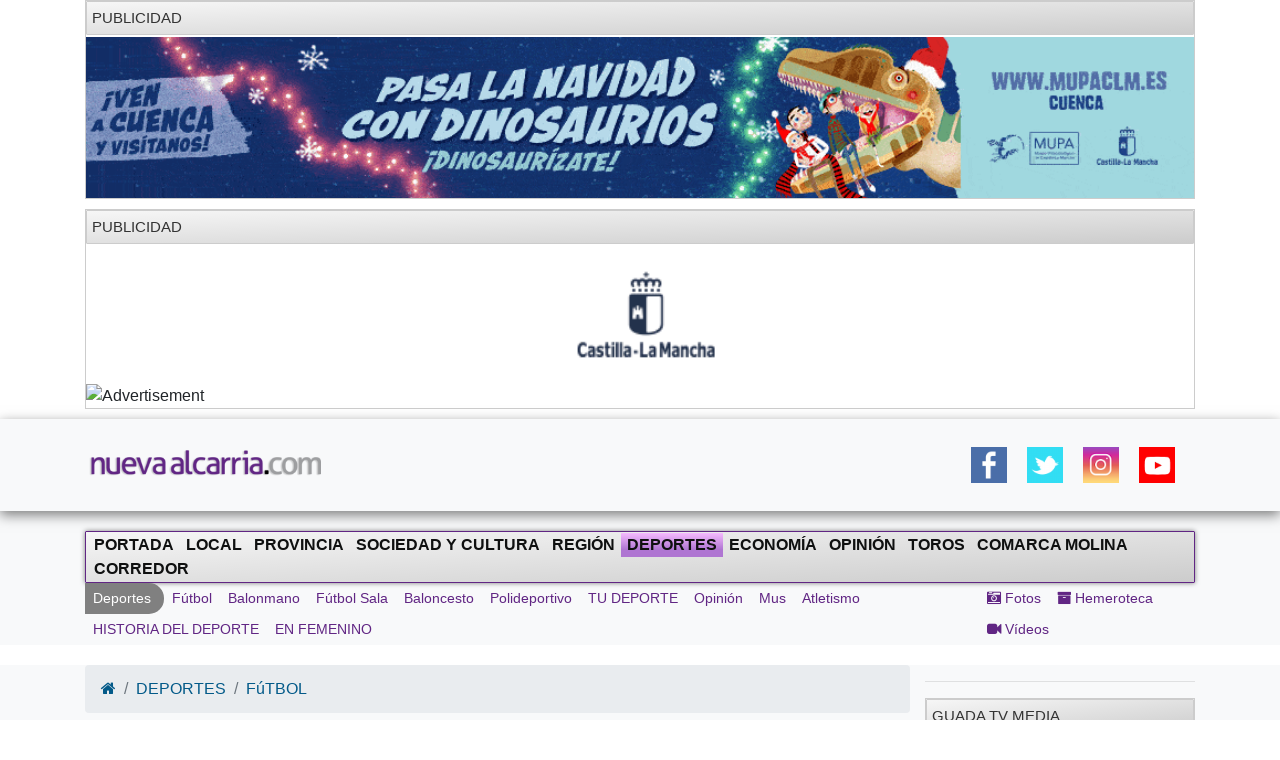

--- FILE ---
content_type: text/html; charset=UTF-8
request_url: https://nuevaalcarria.com/articulos/el-deportivo-cumple-el-tramite-ante-el-colista-miguelturreno
body_size: 14924
content:

<!DOCTYPE html>
<html lang="es">

<head>
  <meta http-equiv="Content-Type" content="text/html; charset=UTF-8">
  <meta http-equiv="Content-Language" content="es" />
  <meta name="viewport" content="width=device-width, initial-scale=1">
  <meta name="language" content="es">

  <meta name="generator" content="Inweb Solutions! 1.0 - CMS">
  <meta name="rights" content="Editorial Nueva Alcarria,S.A." />
  <meta name="robots" content="index, follow">
  <link rel="icon" href="/images/alcarria/favicon.ico">
  <link type="image/x-icon" rel="shortcut icon" href="/images/alcarria/favicon.ico">

  
    <link title='RSS 2.0' type='application/rss+xml' rel='alternate' href='/secciones/rss/10'>
  
			<meta name="description" content="Sin grandes alardes, los morados vencieron 3-0 en el Pedro Escart&iacute;n e igualan con el Socu&eacute;llamos por la tercera plaza." />
			<meta name="keywords" content="Guadalajara, guadalajara, Nueva Alcarria, informacion guadalajara, actualidad guadalajara, noticias guadalajara, deportivo guadalajara,german retuerta,miguelturreño,nico chafer,alberto parras,futbol tercera division,pedro escartín,alvaro huertas,copete,alberto heredia" />
		
			<!-- Twitter Card data -->
			<meta name="twitter:card" content="summary_large_image">
			<meta name="twitter:site" content="@NuevaAlcarria">
			<meta name="twitter:title" content="El Deportivo cumple el trámite ante el colista, Miguelturreño">
			<meta name="twitter:description" content="Sin grandes alardes, los morados vencieron 3-0 en el Pedro Escart&iacute;n e igualan con el Socu&eacute;llamos por la tercera plaza.">
			<meta name="twitter:creator" content="@NuevaAlcarria">
			<!-- Twitter summary card with large image must be at least 280x150px -->			
			<meta name="twitter:image" content="https://nuevaalcarria.com/img/2018/03/132478/media_nar_6534.jpg">
			
	
			<!-- Open Graph data -->
			<meta property="og:title" content="El Deportivo cumple el trámite ante el colista, Miguelturreño" />
			<meta property="og:type" content="article" />
			<meta property="og:url" content="https://nuevaalcarria.com/articulos/el-deportivo-cumple-el-tramite-ante-el-colista-miguelturreno" />
			<meta property="og:image" content="https://nuevaalcarria.com/img/2018/03/132478/media_nar_6534.jpg" />
			<meta property="og:image:url" content="https://nuevaalcarria.com/img/2018/03/132478/media_nar_6534.jpg" />
			<meta property="og:description" content="Sin grandes alardes, los morados vencieron 3-0 en el Pedro Escart&iacute;n e igualan con el Socu&eacute;llamos por la tercera plaza." />
			<meta property="og:site_name" content="Nueva Alcarria" />
			
			<meta property="article:published_time" content="2018-03-04T16:58:00+0100" />			
			<meta property="article:section" content="Deportes" />
			<meta property="article:tag" content="Guadalajara, guadalajara, Nueva Alcarria, informacion guadalajara, actualidad guadalajara, noticias guadalajara, deportivo guadalajara,german retuerta,miguelturreño,nico chafer,alberto parras,futbol tercera division,pedro escartín,alvaro huertas,copete,alberto heredia" />
				

  <title>El Deportivo cumple el trámite ante el colista, Miguelturreño | NuevaAlcarria - Guadalajara</title>


  <!-- Bootstrap core CSS -->
    <link href="https://maxcdn.bootstrapcdn.com/font-awesome/4.4.0/css/font-awesome.min.css" rel="stylesheet">

  <!-- Custom styles for this template -->
  <link href="/css/grupos/album.css" rel="stylesheet">

  <link href="/css/bs4.3/bootstrap.min.css?1.01" rel="stylesheet" type="text/css" media="screen" />
<link href="/css/animate.css?1.01" rel="stylesheet" type="text/css" media="screen" />
<link href="/css/na2/nuevaalcarria20.css?1.01" rel="stylesheet" type="text/css" media="screen" />
<link href="/css/nav.css?1.01" rel="stylesheet" type="text/css" media="screen" />

    
<script async='async' src='https://www.googletagservices.com/tag/js/gpt.js'></script>
<script>
  var googletag = googletag || {};
  googletag.cmd = googletag.cmd || [];
</script>

<script>
  googletag.cmd.push(function() {
    googletag.defineSlot('/42024514/skyscraper_horiz_grande', [[970, 90], [980, 90], [990, 90], [1002, 146],[1002, 101],[1200, 121]], 'div-gpt-ad-1533713068288-0').addService(googletag.pubads());    
    googletag.defineSlot('/42024514/Botón_234x90', [234, 90], 'div-gpt-ad-1473171457616-0').addService(googletag.pubads());
    googletag.defineSlot('/42024514/Megabanner_728x90', [728, 90], 'div-gpt-ad-1473171457616-1').addService(googletag.pubads());    
    googletag.defineSlot('/42024514/Derecha_250x250_1', [[300, 300], [250, 250], [300, 250], [250, 600], [300, 600]], 'div-gpt-ad-1545131116124-0').addService(googletag.pubads()); // 18-12-18
    googletag.pubads().collapseEmptyDivs();
    googletag.pubads().enableSingleRequest();
    googletag.pubads().enableVideoAds();
    googletag.companionAds().setRefreshUnfilledSlots(true);
    googletag.enableServices();
  });
</script>

    <!-- Inicio Google Analytics -->
<script>
  (function(i,s,o,g,r,a,m){i['GoogleAnalyticsObject']=r;i[r]=i[r]||function(){
  (i[r].q=i[r].q||[]).push(arguments)},i[r].l=1*new Date();a=s.createElement(o),
  m=s.getElementsByTagName(o)[0];a.async=1;a.src=g;m.parentNode.insertBefore(a,m)
  })(window,document,'script','//www.google-analytics.com/analytics.js','ga');

  ga('create', 'UA-18404958-3', 'auto');
  ga('send', 'pageview');

</script>
<!-- Fin Google Analytics -->

<!-- Google tag (gtag.js) -->
<script async src="https://www.googletagmanager.com/gtag/js?id=G-B1F42YW61F"></script>
<script>
  window.dataLayer = window.dataLayer || [];
  function gtag(){dataLayer.push(arguments);}
  gtag('js', new Date());

  gtag('config', 'G-B1F42YW61F');
</script>

<!-- Google tag (gtag.js) -->
<script async src="https://www.googletagmanager.com/gtag/js?id=UA-18404958-3"></script>
<script>
  window.dataLayer = window.dataLayer || [];
  function gtag(){dataLayer.push(arguments);}
  gtag('js', new Date());

  gtag('config', 'UA-18404958-3');
</script>
    <meta name="facebook-domain-verification" content="gi88rznek6peo7s5pt9uckts8nxseo" /></head>

<body id="Inicio">
    <div class="container">
    
<aside class="" style='margin-bottom: 10px; border: 1px solid #ccc;' >
<div class='miniheader'>Publicidad</div><div id='banner_rotativo15542946' class='bannerright'></div>	<script>
		var cont15542946 = 0;
		var array_imagenes15542946 = [["<a href='https://mupaclm.es/' target='_blank'><img src='https://nuevaalcarria.com/adserver/www/images/2025-12/2025-12-01/MUPA MEGA Del 1 al 7 dic 2025.gif' /></a>"]]
		               
	
		function cambia15542946(){
			var d = document.getElementById("banner_rotativo15542946");
			cont15542946 = cont15542946 % array_imagenes15542946.length;
			d.innerHTML = array_imagenes15542946[cont15542946][0];
			cont15542946++;
		}
	
		function inicio15542946(){
			cambia15542946();
			setInterval(cambia15542946, 15000);
		}
		inicio15542946();
	</script>
</aside>


<aside style='margin-bottom: 10px; border: 1px solid #ccc;' class='bannerright'><div class='miniheader'>Publicidad</div><a href="https://ad.doubleclick.net/ddm/trackclk/N5132.645338NUEVAALCARRIA.COM2/B34769838.434845405;dc_trk_aid=628300867;dc_trk_cid=231013270;dc_lat=;dc_rdid=;tag_for_child_directed_treatment=;tfua=;gdpr=${GDPR};gdpr_consent=${GDPR_CONSENT_755};ltd=;dc_tdv=1">

<img src="http://nuevaalcarria.com/adserver/www/images/2025-12/2025-12-03/JCCM PLATAFORMA EMPLEO MEGA DEL 3 AL 9DIC 2025.gif" />
</a>

<IMG SRC="https://ad.doubleclick.net/ddm/trackimp/N5132.645338NUEVAALCARRIA.COM2/B34769838.434845405;dc_trk_aid=628300867;dc_trk_cid=231013270;ord=[timestamp];dc_lat=;dc_rdid=;tag_for_child_directed_treatment=;tfua=;gdpr=${GDPR};gdpr_consent=${GDPR_CONSENT_755};ltd=;dc_tdv=1?" attributionsrc BORDER="0" HEIGHT="1" WIDTH="1" ALT="Advertisement"></aside>
  </div>
  <header class="sticky site-header sticky-top1">
        <style>
        .logoNuevo{
            max-width: 240px;
        }
    </style>
    
    <div class="navbar navbar-light bg-light box-shadow">
        <div class="container d-flex justify-content-between">
            <a href="/" class="navbar-brand d-flex align-items-center">
                <img class="logoNuevo" alt="Logo NuevaAlcarria" src="/images/logos/logona.png" />                     
            </a>
            <div class="d-none  d-lg-block">     
                <style>
.ul_social_block img {
  height: 36px !important;
}
.ul_social_block{
    margin-top: 0;
    margin-bottom: 0;
    display: flex;
    padding: 10px;
    list-style-type: none;
}
.ul_social_block li{
    padding: 10px;
}

</style>    
    <nav>
	     <ul class="ul_social_block">
            <li><a class="wsp" href="whatsapp://send?text=WTA+Tokio+2022.+Saville+sufre+una+grave+lesi%C3%B3n+que+permite+a+Osaka+avanzar+%E2%80%BA%E2%80%BA+https%3A%2F%2Fwww.puntodebreak.com%2F2022%2F09%2F20%2Fwta-tokio-2022-saville-sufre-grave-lesion-permite-osaka-avanzar%3Futm_source%3Dpuntodebreak%26utm_medium%3Dwhatsapp">
                  </a>
            </li>
            <!-- <li class="rss_btn"><a href="https://feeds.feedburner.com/Nueva Alcarria" id="rss_link" target="_blank" title="RSS de Nueva Alcarria"><img alt="RSS" src="/img/social/rss-icon-48.png"></a></li> -->
            <li><a class="social facebook" rel="nofollow" href="https://www.facebook.com/share.php?u=https://nuevaalcarria.com/articulos/el-deportivo-cumple-el-tramite-ante-el-colista-miguelturreno" title="Share on Facebook" target="_blank"></a></li>
            <li><a class="social twitter" rel="nofollow" href="https://twitter.com/intent/tweet?text=El Deportivo cumple el trámite ante el colista, Miguelturreño | NuevaAlcarria - Guadalajara&amp;url=https://nuevaalcarria.com/articulos/el-deportivo-cumple-el-tramite-ante-el-colista-miguelturreno&amp;via=KumbiaPHP" title="Share on Twitter" target="_blank"></a></li>
            <li><a class="social google" rel="nofollow" href="https://plusone.google.com/_/+1/confirm?hl=es&amp;url=https://nuevaalcarria.com/articulos/el-deportivo-cumple-el-tramite-ante-el-colista-miguelturreno" title="Google +1" target="_blank"></a></li>
            <li><a class="social whastapp" rel="nofollow" href="https://api.whatsapp.com/send?text=https://nuevaalcarria.com/articulos/el-deportivo-cumple-el-tramite-ante-el-colista-miguelturreno" title="Whastapp" target="_blank"></a>    </li>

            <li><a href="https://www.facebook.com/NuevaAlcarria" id="facebook_link" target="_blank" title="Nueva Alcarria en Facebook"><img alt="Facebook" src="/img/social/facebook-icon48.png"></a></li>
            <li><a href="https://twitter.com/nuevaalcarria" id="twitter_link" rel="nofollow" target="_blank" title="Nueva Alcarria en Twitter"><img alt="Twitter" src="/img/social/twitter-icon48.png"></a></li>
            <li><a href="https://www.instagram.com/nuevaalcarria" id="instagram_link" rel="nofollow" target="_blank" title="Nueva Alcarria en Instagram"><img alt="Instagram" src="/img/social/instagram-icon48.png"></a></li>
            <li><a href="https://www.youtube.com/channel/UCCix2FTBYI2UpwqD8Vnb13g" target="_blank" title="youtube"><img alt="youtube" src="/img/social/youtube.png"></a></li>	          
        </ul>
    </nav>		   
                            </div>
            <div class="d-block  d-lg-none d-xl-none">                
                <button class="navbar-toggler collapsed" type="button" data-toggle="collapse" data-target="#navbarHeader" aria-controls="navbarHeader" aria-expanded="false" aria-label="Toggle navigation">
                    <span class="navbar-toggler-icon"></span>
                </button>
            </div>
        </div>
    </div>
        <div class="bg-light paddingTop20 collapse" id="navbarHeader">                
        
<style>   
    .nav-link[data-toggle].collapsed:after {
        content: " ▾";
    }
    .nav-link[data-toggle]:not(.collapsed):after {
        content: " ▴";
    } 
 
    .nav-pills{
        padding-left: revert;
    }
    .prueba{
           columns: 2;    
           display: block;
           /* white-space: nowrap; */
           column-gap: 2px;
           column-rule: 1px solid #bbb;
        }
    .nav-ocio li{
        padding: 5px;
    }
    .nav-link {
        display: block;
        padding: 0.5rem 0.5rem;
    }
    .d-grid{
        display: grid;
    }
  
</style>

<div class="centrado">        
        <div class="container" id="sidebar">
            <ul class="nav prueba flex-column flex-nowrap overflow-hidden">
                <li class='nav-item '><a href="/" class='nav-link'>Portada</a></li>     	                  
                <li class='nav-item '><a href="/secciones/local" class='nav-link '>Local</a></li><li class='nav-item '><a href="/secciones/provincia" class='nav-link '>Provincia</a></li><li class='nav-item '><a href="/secciones/sociedadcultura" class='nav-link '>Sociedad y Cultura</a></li><li class='nav-item '><a href="/secciones/región" class='nav-link '>Región</a></li><li class='nav-item activa'>      <li class='nav-item activa'><a href="/secciones/deportes" class='nav-link '>Deportes</a></li></li><li class='nav-item '><a href="/secciones/economia" class='nav-link '>Economía</a></li><li class='nav-item '>      <li class='nav-item '><a href="/secciones/jopinion" class='nav-link '>Opinión</a></li></li><li class='nav-item '><a href="/secciones/toros" class='nav-link '>Toros</a></li><li class='nav-item '><a href="/secciones/molina" class='nav-link '>Comarca Molina</a></li><li class='nav-item '>      <li class='nav-item '><a href="/secciones/corredor" class='nav-link '>Corredor</a></li></li>				
            </ul>
        </div>
        <hr>
        <!-- Menu secundario -->
        <div class="container d-grid justify-content-between">
            <nav>
	<ul class="nav navbar-nav navbar-user nav-ocio" style="margin-right: 0px;">
		<li class='flecha_derecha'><a href="/secciones/deportes" >Deportes</a></li><li><a href="/articulos/categoria/futbol"  class="">Fútbol</a></li><li><a href="/articulos/categoria/balonmano"  class="">Balonmano</a></li><li><a href="/articulos/categoria/futbol-sala"  class="">Fútbol Sala</a></li><li><a href="/articulos/categoria/baloncesto"  class="">Baloncesto</a></li><li><a href="/articulos/categoria/polideportivo"  class="">Polideportivo</a></li><li><a href="/articulos/categoria/tu-deporte"  class="">TU DEPORTE</a></li><li><a href="/articulos/categoria/opinion"  class="">Opinión</a></li><li><a href="/articulos/categoria/mus"  class="">Mus</a></li><li><a href="/articulos/categoria/atletismo"  class="">Atletismo</a></li><li><a href="/articulos/categoria/historia-del-deporte"  class="">HISTORIA DEL DEPORTE</a></li><li><a href="/articulos/categoria/Deporte femenino"  class="">EN FEMENINO</a></li>	</ul>
</nav>            
<nav>
	<ul class="nav navbar-nav navbar-right navbar-user1 nav-ocio" style="margin-right: 0px;">
		
<li><a href="/articulos/galerias" ><i class="fa fa-camera-retro"></i>	Fotos</a></li><li><a href="/hemeroteca" ><i class="fa fa-archive"></i>		Hemeroteca</a></li><li><a href="/articulos/videos" ><i class="fa fa-video-camera"></i> Vídeos</a></li>	</ul>
</nav>        </div>       
</div>


    
        
        
        <hr>



      
    </div>
  </header>
  

    <!-- Menu -->
    
        <div class="bg-light paddingTop20 purple1 d-none  d-lg-block" id="navbarHeader">
        <div class="container  justify-content-between">			
             
    <!-- Menu principal -->
    <nav class="navbar navbar-default-na navbar-anc2hoentero" id="prueba" role="navigation">
        <ul id="menus" class="nav navbar-nav">
                 	  
            <li class="">     
                <a href="/" >Portada</a>                
            </li>
            <li><a href="/secciones/local"  class="">Local</a></li><li><a href="/secciones/provincia"  class="">Provincia</a></li><li><a href="/secciones/sociedadcultura"  class="">Sociedad y Cultura</a></li><li><a href="/secciones/región"  class="">Región</a></li><li class='activa'><a href="/secciones/deportes"  class="">Deportes</a></li><li><a href="/secciones/economia"  class="">Economía</a></li><li><a href="/secciones/jopinion"  class="">Opinión</a></li><li><a href="/secciones/toros"  class="">Toros</a></li><li><a href="/secciones/molina"  class="">Comarca Molina</a></li><li><a href="/secciones/corredor"  class="">Corredor</a></li>	
        </ul>
    </nav>
    <!-- Menu secundario -->
    <div class="contaisner d-flex justify-content-between">
        <nav>
	<ul class="nav navbar-nav navbar-user nav-ocio" style="margin-right: 0px;">
		<li class='flecha_derecha'><a href="/secciones/deportes" >Deportes</a></li><li><a href="/articulos/categoria/futbol"  class="">Fútbol</a></li><li><a href="/articulos/categoria/balonmano"  class="">Balonmano</a></li><li><a href="/articulos/categoria/futbol-sala"  class="">Fútbol Sala</a></li><li><a href="/articulos/categoria/baloncesto"  class="">Baloncesto</a></li><li><a href="/articulos/categoria/polideportivo"  class="">Polideportivo</a></li><li><a href="/articulos/categoria/tu-deporte"  class="">TU DEPORTE</a></li><li><a href="/articulos/categoria/opinion"  class="">Opinión</a></li><li><a href="/articulos/categoria/mus"  class="">Mus</a></li><li><a href="/articulos/categoria/atletismo"  class="">Atletismo</a></li><li><a href="/articulos/categoria/historia-del-deporte"  class="">HISTORIA DEL DEPORTE</a></li><li><a href="/articulos/categoria/Deporte femenino"  class="">EN FEMENINO</a></li>	</ul>
</nav>        
<nav>
	<ul class="nav navbar-nav navbar-right navbar-user1 nav-ocio" style="margin-right: 0px;">
		<li><a href="/articulos/galerias" ><i class="fa fa-camera-retro"></i>	Fotos</a></li><li><a href="/hemeroteca" ><i class="fa fa-archive"></i>		Hemeroteca</a></li><li><a href="/articulos/videos" ><i class="fa fa-video-camera"></i> Vídeos</a></li>	</ul>
</nav>    </div>


        </div>        
    </div>
    
    <div class="clearfix"></div>
    
    
  <div class="clearfix"></div>

  <main class="main" role="main">
    <div class="album bg-light">
      <div class="container">
        <div class="row">
          <div class="col-12 col-lg-9">
            <style>
<!--
.noticia img{
 	display: block;
    height: auto;
    max-width: 100%;	
}
-->
</style>


<ol class="breadcrumb">
	<li class="breadcrumb-item"><a href="/"><i  class="fa fa-home"></i></a></li>
	<li class='breadcrumb-item'><a href="/secciones/deportes" >DEPORTES</a></li><li class='breadcrumb-item'><a href="/articulos/categoria/futbol" >FúTBOL</a></li></ol>
<div class="row">
			
		
	</div>

<!-- Jaiv:nuevaalcarria20 --><article>
  <div class="row">
	<div class="col-md-12 col-xs-12">
		<div class="well estilonoticia">
						<img loading='lazy' src='http://nuevaalcarria.com/img/2018/03/132478/extra_nar_6534.jpg' title=''  class="img-responsive animated bounceInDown"/>			<h1 class="titularNoticia sinmargenarribayano animated flipInX">El Deportivo cumple el trámite ante el colista, Miguelturreño</h1>
			
			<div class="subtitle d-flex justify-content-between">
				<span class="fechapublicacion">
					04/03/2018 - 16:58					
				</span>
				<!-- <span class="visit label label-warning pull-right">2976</span>		 -->

				<span class="author">
					<a href="/author/160" >Pedro Manuel Sanz</a>				</span>
			</div>
			<hr>
			<div class="animated bounceInsDown">
				<p>Sin grandes alardes, los morados vencieron 3-0 en el Pedro Escart&iacute;n e igualan con el Socu&eacute;llamos por la tercera plaza.</p>
			</div>

			
			
						<div class="animated bounce3InDown">
			<p>Victoria bals&aacute;mica, necesaria y l&oacute;gica para un <strong>Deportivo Guadalajara</strong> que cumpli&oacute; con el gui&oacute;n y super&oacute;, sin grandes alardes, al colista desahuciado, <strong>Miguelturre&ntilde;o</strong>, por 3-0 en un <strong>Pedro Escart&iacute;n</strong> cada vez m&aacute;s desangelado y que, ni siquiera con el regreso de los partidos a la matinal de los domingos tras dos intentos frustrados de recabar p&uacute;blico en la tardes de los s&aacute;bados, cuenta con el suficiente respaldo de la afici&oacute;n morada. Apenas <strong>150 espectadores</strong> se dieron cita en las gradas.</p>
<aside class="d-block  d-lg-none d-xl-none max1imoAncho300 bannerright" style='margin-bottom: 10px; border: 1px solid #ccc;' >
<div class='miniheader'>PUBLICIDAD</div><div id='banner_rotativo9281686' class='bannerright'></div>	<script>
		var cont9281686 = 0;
		var array_imagenes9281686 = [["<a href='https://www.elcorteingles.es/campana-pv25-tucci/emidio-tucci/moda-hombre/' target='_blank'><img src='https://nuevaalcarria.com/adserver/www/images/2025-04/2025-04-22/ECI EMILIO TUCCI DOBLEROBA 1.jpg' /></a>"]]
		               
	
		function cambia9281686(){
			var d = document.getElementById("banner_rotativo9281686");
			cont9281686 = cont9281686 % array_imagenes9281686.length;
			d.innerHTML = array_imagenes9281686[cont9281686][0];
			cont9281686++;
		}
	
		function inicio9281686(){
			cambia9281686();
			setInterval(cambia9281686, 5000);
		}
		inicio9281686();
	</script>
</aside>



<p>Sobre un c&eacute;sped muy afectado por las intensas lluvias de las &uacute;ltimas horas, los de <strong>Alberto Parras</strong> no se dejaron sorprender ante un farolillo rojo, Miguelturre&ntilde;o, que, con la de este domingo, ya acumula ocho derrotas consecutivas y que es carne de Preferente, estando ya a 15 puntos de la permanencia.</p><p>No obstante, a los morados, plagados de bajas por sanci&oacute;n y por lesi&oacute;n &ndash;en este partido no jugaron futbolistas como Nico Ch&aacute;fer, Rangel, Guti, Alca&ntilde;iz, Borja Encada o C&aacute;mara-, les cost&oacute; cumplir con &lsquo;el 1 fijo&rsquo; para los apostantes por la victoria deportivista. Las bajas pesaron en una alineaci&oacute;n in&eacute;dita y en la que debutaba el jugador del filial, Hugo, para marcarse una dign&iacute;sima actuaci&oacute;n como pareja de &Aacute;lvaro Huertas en el centro de la defensa. Tambi&eacute;n tuvieron su primera oportunidad con la camiseta del primer equipo morado Adri&aacute;n Carballo &lsquo;Cacha&rsquo;, Iv&aacute;n Bravo y Jos&eacute; Ca&ntilde;ada, que jugaron la &uacute;ltima media hora.</p>
<aside class="d-block  d-lg-none d-xl-none max1imoAncho300 bannerright" style='margin-bottom: 10px; border: 1px solid #ccc;' >
<div class='miniheader'>PUBLICIDAD</div><div id='banner_rotativo143428' class='bannerright'></div>	<script>
		var cont143428 = 0;
		var array_imagenes143428 = [["<a href=' https://www.marchamalo.com/noticias/eventos/mas-de-un-mes-de-actividades-con-motivo-de-nuestras-fiestas-patronales/' target='_blank'><img src='https://nuevaalcarria.com/adserver/www/images/2025-04/2025-04-24/AYTO MARCHAMALO GALLARDO DEL 24ABR AL 4MY.jpg' /></a>"]]
		               
	
		function cambia143428(){
			var d = document.getElementById("banner_rotativo143428");
			cont143428 = cont143428 % array_imagenes143428.length;
			d.innerHTML = array_imagenes143428[cont143428][0];
			cont143428++;
		}
	
		function inicio143428(){
			cambia143428();
			setInterval(cambia143428, 15000);
		}
		inicio143428();
	</script>
</aside>



<p><strong>Los postes, protagonistas</strong><br />
Como era previsible, el Deportivo fue el due&ntilde;o y se&ntilde;or de la posesi&oacute;n. &Aacute;lvaro Huertas abri&oacute; la cuenta al cuarto de hora tras rematar de cabeza un buen centro de Pedro Astray. Con ello, y tras 15 minutos de asedio morado, todo pintaba para una goleada. Pero no fue as&iacute; porque el &lsquo;re&ntilde;o&rsquo; fue valiente y atrevido. Sin nada que perder jug&oacute; de poder a poder al Deportivo que sufri&oacute; bastante hasta el descanso.</p>
<aside class="d-block  d-lg-none d-xl-none max1imoAncho300 bannerright" style='margin-bottom: 10px; border: 1px solid #ccc;' >
<div class='miniheader'>PUBLICIDAD</div><div id='banner_rotativo1428861' class='bannerright'></div>	<script>
		var cont1428861 = 0;
		var array_imagenes1428861 = [["<a href='https://fontanar.es/' target='_blank'><img src='https://nuevaalcarria.com/adserver/www/images/2025-04/2025-04-02/AYTO FONTANAR DEL 1ABR AL 10MY 2025 .gif' /></a>"]]
		               
	
		function cambia1428861(){
			var d = document.getElementById("banner_rotativo1428861");
			cont1428861 = cont1428861 % array_imagenes1428861.length;
			d.innerHTML = array_imagenes1428861[cont1428861][0];
			cont1428861++;
		}
	
		function inicio1428861(){
			cambia1428861();
			setInterval(cambia1428861, 15000);
		}
		inicio1428861();
	</script>
</aside>



<p>El signo del partido pudo cambiar si Valverde hubiera anotado el 2-0 en el minuto 18, pero su zapatazo desde la frontal lo repeli&oacute; el larguero. Tambi&eacute;n el Miguelturre&ntilde;o estrell&oacute; el bal&oacute;n en el larguero. Lo hizo Jos&eacute;, en el minuto 38, para finalizar una contra ante un Deportivo desordenado.</p><p><strong>El Miguelturre&ntilde;o fall&oacute; un penatli</strong><br />
Y tanto fue el c&aacute;ntaro a la fuente que el &lsquo;re&ntilde;o&rsquo; disfrut&oacute; de la gran oportunidad para empatar al filo del descanso por un claro derribo dentro del &aacute;rea que el &aacute;rbitro no dud&oacute; en se&ntilde;alar penalti. Lanz&oacute; Ivanchu en el minuto 44, pero Tomi &ndash;que volvi&oacute; a la titularidad en este partido-, adivin&oacute; el lanzamiento y detuvo la pena m&aacute;xima, evitando la igualada del Miguelturre&ntilde;o, manteniendo el 1-0 para encarar los vestuarios.</p>
<aside class="d-block  d-lg-none d-xl-none max1imoAncho300 bannerright" style='margin-bottom: 10px; border: 1px solid #ccc;' >
<div class='miniheader'>PUBLICIDAD</div><div id='banner_rotativo14337537' class='bannerright'></div>	<script>
		var cont14337537 = 0;
		var array_imagenes14337537 = [["<a href='https://www.artesaniadeguadalajara.com/' target='_blank'><img src='https://nuevaalcarria.com/adserver/www/images/2025-04/2025-04-22/ARTESANOS 2025 DEL 21ABR HASTA 4MY.jpg' /></a>"]]
		               
	
		function cambia14337537(){
			var d = document.getElementById("banner_rotativo14337537");
			cont14337537 = cont14337537 % array_imagenes14337537.length;
			d.innerHTML = array_imagenes14337537[cont14337537][0];
			cont14337537++;
		}
	
		function inicio14337537(){
			cambia14337537();
			setInterval(cambia14337537, 15000);
		}
		inicio14337537();
	</script>
</aside>



<p>Tras el descanso, el partido se mantuvo igualado, aunque con un Deportivo que llegaba a rachas al &aacute;rea visitante. En el minuto 64, el larguero impidi&oacute; otro gol morado despu&eacute;s de que el lanzamiento de Alberto Heredia, desde la frontal, terminara en la cruceta. Sin casi quererlo, dos minutos despu&eacute;s, en el 66, los morados lograron el 2-0 tras un centro chut del propio Heredia que despej&oacute; el defensor visitante, V&iacute;ctor al fondo de la red.</p>
<aside class="d-block  d-lg-none d-xl-none max1imoAncho300 " style='margin-bottom: 10px; border: 1px solid #ccc;' >
<div class='miniheader'>PUBLICIDAD</div><div id='banner_rotativo6194876' class='bannerright'></div>	<script>
		var cont6194876 = 0;
		var array_imagenes6194876 = [["<a href='https://recursosdelabiomasa.es/redes-de-calor/red-de-calor-de-guadalajara' target='_blank'><img src='https://nuevaalcarria.com/adserver/www/images/2024-12/2024-12-26/RED DE CALOR BANNER 2.gif' /></a>"]]
		               
	
		function cambia6194876(){
			var d = document.getElementById("banner_rotativo6194876");
			cont6194876 = cont6194876 % array_imagenes6194876.length;
			d.innerHTML = array_imagenes6194876[cont6194876][0];
			cont6194876++;
		}
	
		function inicio6194876(){
			cambia6194876();
			setInterval(cambia6194876, 15000);
		}
		inicio6194876();
	</script>
</aside>



<p>A partir de ah&iacute;, con el partido ya resuelto, el Deportivo no estuvo tan agarrotado, pero &Oacute;scar Cabo se top&oacute; de nuevo con el poste en el minuto 76 tras finalizar una gran jugada de Nando Copete. El delantero pacense no perdon&oacute; en el minuto 82, con un disparo cruzado para hacer el 3-0 y cerrar un partido de tr&aacute;mite, que por momentos, se complic&oacute; en demas&iacute;a para un Deportivo que se mantiene en puestos de eliminatorias de ascenso a Segunda Divisi&oacute;n B, igualando a 51 puntos con el Socu&eacute;llamos por la tercera plaza.</p>
<aside class="d-block  d-lg-none d-xl-none max1imoAncho300 bannerright" style='margin-bottom: 10px; border: 1px solid #ccc;' >
<div class='miniheader'>PUBLICIDAD</div><div id='banner_rotativo14201741' class='bannerright'></div>	<script>
		var cont14201741 = 0;
		var array_imagenes14201741 = [["<a href='https://guadalagua.sacyragua.com/' target='_blank'><img src='https://nuevaalcarria.com/adserver/www/images/2025-04/2025-04-01/GUADALAGUA ROBA ABRIL 25.jpg' /></a>"]]
		               
	
		function cambia14201741(){
			var d = document.getElementById("banner_rotativo14201741");
			cont14201741 = cont14201741 % array_imagenes14201741.length;
			d.innerHTML = array_imagenes14201741[cont14201741][0];
			cont14201741++;
		}
	
		function inicio14201741(){
			cambia14201741();
			setInterval(cambia14201741, 15000);
		}
		inicio14201741();
	</script>
</aside>



<p><u><strong>DEPORTIVO GUADALAJARA, 3; MIGUELTURRE&Ntilde;O, 0</strong></u><br />
<strong>DEPORTIVO GUADALAJARA:</strong> Tomi, Guille Atance, Carlos Valverde, Hugo, &Aacute;lvaro Huertas, Pedro Astray, &Oacute;scar Cabo, Alberto Heredia (Cacha 69&acute;), Copete, Chilo (Jos&eacute; Ca&ntilde;ada 63&acute;) y Dani Cabanillas (Iv&aacute;n Bravo 60&acute;).<br />
<strong>MIGUELTURRE&Ntilde;O:</strong> Javi, Peli (Juanma 45&acute;), Lope, V&iacute;ctor, Garceso, Cristiano, Pelu, Nene, Luis Manuel (Pedro 73&acute;), Ivanchu y Jos&eacute; (Yoko 69&acute;).<br />
<strong>&Aacute;RBITRO:</strong> Fern&aacute;ndez A&ntilde;onuevo. Amonest&oacute; a Peli y Garceso, por el Miguelturre&ntilde;o. Ninguna tarjeta para el Deportivo.<br />
<strong>GOLES:</strong> 1-0. Min. 15. &Aacute;lvaro Huertas. 2-0. Min. 66. V&iacute;ctor (en p.p.). 3-0. Min. 82. Copete.<br />
<strong>INCIDENCIAS:</strong> Apenas 150 espectadores en el Pedro Escart&iacute;n en el regreso a la matinal de los domingos. Terreno de juego afectado por la lluvia.</p>

<aside class="d-block  d-lg-none d-xl-none max1imoAncho300 bannerright" style='margin-bottom: 10px; border: 1px solid #ccc;' >
<div class='miniheader'>PUBLICIDAD</div><div id='banner_rotativo13808578' class='bannerright'></div>	<script>
		var cont13808578 = 0;
		var array_imagenes13808578 = [["<a href='https://nuevaalcarria.com//img/articulos/7/files/BIBLIOTECA%205X8-2023.jpg' target='_blank'><img src='https://nuevaalcarria.com/adserver/www/images/2025-01/2025-01-21/NUEVA ALCARRIA biblioteca-2025.gif' /></a>"]]
		               
	
		function cambia13808578(){
			var d = document.getElementById("banner_rotativo13808578");
			cont13808578 = cont13808578 % array_imagenes13808578.length;
			d.innerHTML = array_imagenes13808578[cont13808578][0];
			cont13808578++;
		}
	
		function inicio13808578(){
			cambia13808578();
			setInterval(cambia13808578, 15000);
		}
		inicio13808578();
	</script>
</aside>



<hr>						
						</div>
						<div>				
				<style>
<!--
#links{
	text-align: center;
}
.img-thumbnail {
	width: 110px !important; 
	height: 110px !important; 
	object-fit: cover;
	border: 0px solid black;
	border-radius: 5%;
	margin-right: 5px;
	margin-bottom: 5px;
	display: inline !important;
}
.img-thumbnail:hover {
	border: 1px solid  #612684;	
	border-radius: 15%;
}
-->
</style>

<link rel="stylesheet" href="//blueimp.github.io/Gallery/css/blueimp-gallery.min.css">

<!-- The Bootstrap Image Gallery lightbox, should be a child element of the document body -->
<div id="blueimp-gallery" class="blueimp-gallery">
	<!-- The container for the modal slides -->
	<div class="slides"></div>
	<!-- Controls for the borderless lightbox -->
	<h3 class="title"></h3>
	<a class="prev">‹</a> <a class="next">›</a> <a class="close">X</a> <a
		class="play-pause"></a>
	<ol class="indicator"></ol>
	<!-- The modal dialog, which will be used to wrap the lightbox content -->
	<div class="modal fade">
		<div class="modal-dialog">
			<div class="modal-content">
				<div class="modal-header">
					<button type="button" class="close" aria-hidden="true">&times;</button>
					<h4 class="modal-title"></h4>
				</div>
				<div class="modal-body next"></div>
				<div class="modal-footer">
					<button type="button" class="btn btn-default pull-left prev">
						<i class="glyphicon glyphicon-chevron-left"></i> Anterior
					</button>
					<button type="button" class="btn btn-primary next">
						Siguiente <i class="glyphicon glyphicon-chevron-right"></i>
					</button>
				</div>
			</div>
		</div>
	</div>
</div>

<div id="links">
		<a href='http://nuevaalcarria.com/img/2018/03/132478/extra_nar_6542.jpg' title='' data-gallery><img loading='lazy' src='http://nuevaalcarria.com/img/2018/03/132478/media_nar_6542.jpg' title='' class='img-thumbnail'/></a><a href='http://nuevaalcarria.com/img/2018/03/132478/extra_nar_6492.jpg' title='' data-gallery><img loading='lazy' src='http://nuevaalcarria.com/img/2018/03/132478/media_nar_6492.jpg' title='' class='img-thumbnail'/></a><a href='http://nuevaalcarria.com/img/2018/03/132478/extra_nar_6496.jpg' title='' data-gallery><img loading='lazy' src='http://nuevaalcarria.com/img/2018/03/132478/media_nar_6496.jpg' title='' class='img-thumbnail'/></a><a href='http://nuevaalcarria.com/img/2018/03/132478/extra_nar_6503.jpg' title='' data-gallery><img loading='lazy' src='http://nuevaalcarria.com/img/2018/03/132478/media_nar_6503.jpg' title='' class='img-thumbnail'/></a><a href='http://nuevaalcarria.com/img/2018/03/132478/extra_nar_6507.jpg' title='' data-gallery><img loading='lazy' src='http://nuevaalcarria.com/img/2018/03/132478/media_nar_6507.jpg' title='' class='img-thumbnail'/></a><a href='http://nuevaalcarria.com/img/2018/03/132478/extra_nar_6527.jpg' title='' data-gallery><img loading='lazy' src='http://nuevaalcarria.com/img/2018/03/132478/media_nar_6527.jpg' title='' class='img-thumbnail'/></a><a href='http://nuevaalcarria.com/img/2018/03/132478/extra_nar_6534.jpg' title='' data-gallery><img loading='lazy' src='http://nuevaalcarria.com/img/2018/03/132478/media_nar_6534.jpg' title='' class='img-thumbnail'/></a></div>


<script	src="//ajax.googleapis.com/ajax/libs/jquery/1.11.1/jquery.min.js" type="text/javascript"></script>
<script src="//blueimp.github.io/Gallery/js/jquery.blueimp-gallery.min.js"	type="text/javascript"></script>
			</div>
			<div class="row">
				<div class=" col-12">
					
    <nav class="float-right">
	     <ul class="ul_social_block">
                        <li>
                <a class="social whastapp" rel="nofollow" href="https://api.whatsapp.com/send?text=http://nuevaalcarria.com/articulos/el-deportivo-cumple-el-tramite-ante-el-colista-miguelturreno" title="Compartir en Whastapp" target="_blank">
                    <img alt="whastapp" src="/img/social/icon-wsp.png">

                </a>
            </li>
            <li>
                <a class="social facebook" rel="nofollow" href="https://www.facebook.com/share.php?u=http://nuevaalcarria.com/articulos/el-deportivo-cumple-el-tramite-ante-el-colista-miguelturreno" title="Compartir en Facebook" target="_blank">
                    <img alt="Facebook" src="/img/social/facebook-icon48.png">
                </a>
            </li>
            <li>
                
                <a class="social twitter" rel="nofollow" href="https://twitter.com/intent/tweet?url=http://nuevaalcarria.com/articulos/el-deportivo-cumple-el-tramite-ante-el-colista-miguelturreno&amp;text=El+Deportivo+cumple+el+tr%C3%A1mite+ante+el+colista%2C+Miguelturre%C3%B1o" title="Compartir en Twitter" target="_blank">
                    <img alt="Twitter" src="/img/social/twitter-icon48.png">
                </a>
            </li>
            
            
        </ul>
    </nav>			
												
				</div>
			</div>			
			
	
		</div>
	</div>
  </div>
  <div class="row">
	<div class="col-md-12">
				
		
	</div>
  </div>
  <div class="row">
  	<div class="col-md-12">
  		
		<aside class="content">
			<div class="miniheader">NOTICIAS RELACIONADAS</div>
			<div class="content">
				<div class="noticiasrelacionadas">														
				
							
				<div class="card col-12 col-md-4">
					<img loading='lazy' src='http://nuevaalcarria.com/img/2025/04/192838/mini_re_img_20250427_152349+.jpg' title='' class="card-img-top img-rel-thumbnail"/>					
  					<div class="card-body">
					  	<a class='enlacenoticia stretched-link' href='http://nuevaalcarria.com/articulos/el-campeon-se-lleva-un-duro-correctivo-en-mostoles-4-2-y-pierde-a-palomeque-por-lesion'></a>
						<p class="card-text">El campeón se lleva un duro correctivo en Móstoles (4-2) y pierde a Palomeque por lesión</p>
						
					</div>
				</div>
											
				<div class="card col-12 col-md-4">
					<img loading='lazy' src='http://nuevaalcarria.com/img/2025/04/192712/mini_foto-de-grupo-con-la-copa-de-campeon-del-cd-guadalajara.jpg' title='' class="card-img-top img-rel-thumbnail"/>					
  					<div class="card-body">
					  	<a class='enlacenoticia stretched-link' href='http://nuevaalcarria.com/articulos/jose-luis-vega-felicita-al-club-deportivo-guadalajara-y-destaca-la-repercusion-positiva-de-su-ascenso-para-toda-la-provincia'></a>
						<p class="card-text">José Luis Vega felicita al Club Deportivo Guadalajara y destaca la repercusión positiva de su ascenso para toda la provincia</p>
						
					</div>
				</div>
											
				<div class="card col-12 col-md-4">
					<img loading='lazy' src='http://nuevaalcarria.com/img/2025/04/192617/mini_re__rmf1634.jpg' title='' class="card-img-top img-rel-thumbnail"/>					
  					<div class="card-body">
					  	<a class='enlacenoticia stretched-link' href='http://nuevaalcarria.com/articulos/el-campeon-sigue-de-celebracion-e-invicto-en-su-territorio'></a>
						<p class="card-text">El campeón sigue de celebración e invicto en su territorio</p>
						
					</div>
				</div>
											
				<div class="card col-12 col-md-4">
					<img src='http://img.youtube.com/vi/pmfDNSF--Sw/default.jpg'  class="card-img-top img-rel-thumbnail"/>					
  					<div class="card-body">
					  	<a class='enlacenoticia stretched-link' href='http://nuevaalcarria.com/articulos/un-fin-de-semana-para-la-historia-el-depor-asciende-a-primera-rfef'></a>
						<p class="card-text">Un fin de semana para la historia: El Dépor asciende a Primera RFEF</p>
						
					</div>
				</div>
											
				<div class="card col-12 col-md-4">
					<img src='http://img.youtube.com/vi/vjc636y5g_w/default.jpg'  class="card-img-top img-rel-thumbnail"/>					
  					<div class="card-body">
					  	<a class='enlacenoticia stretched-link' href='http://nuevaalcarria.com/articulos/carlos-avila-son-dias-para-disfrutar'></a>
						<p class="card-text">Carlos Ávila: "Son días para disfrutar"</p>
						
					</div>
				</div>
											
				<div class="card col-12 col-md-4">
					<img loading='lazy' src='http://nuevaalcarria.com/img/2025/04/192497/mini_re__rms2360.jpg' title='' class="card-img-top img-rel-thumbnail"/>					
  					<div class="card-body">
					  	<a class='enlacenoticia stretched-link' href='http://nuevaalcarria.com/articulos/comodo-triunfo-de-las-chicas-del-depor-ante-un-flojo-torrelodones'></a>
						<p class="card-text">Cómodo triunfo de las chicas del Dépor ante un flojo Torrelodones</p>
						
					</div>
				</div>
										
				</div>	
			</div>	
			
		</aside>
  	</div>
  </div>
  <div class="row">
	<div class="col-md-12">		
		<aside style='margin-bottom: 10px; border: 1px solid #ccc;' class=''><div class='miniheader'>Otras Noticias</div><script type="text/javascript">
  var _nat = _nat || [];
  _nat.push(['id', '635909d506f361c4afdb4705']);
  (function() {
      var nat = document.createElement('script'); nat.type = 'text/javascript'; nat.async = true;
      nat.src = '//cdn.nativery.com/widget/js/nat.js';
      var nats = document.getElementsByTagName('script')[0]; nats.parentNode.insertBefore(nat, nats);
  })();
</script>

<div id="nat_635909d506f361c4afdb4705"></div>
</aside>
	</div>
  </div>
  <div class="row">
  	<div class="col-md-12">
  		  	</div>
  </div>	
</article>

<script type="application/ld+json">
{
  "@context": "http://schema.org",
  "@type": "NewsArticle",
  "headline": "El Deportivo cumple el trámite ante el colista, Miguelturreño",  
  "image": ["http://nuevaalcarria.com/img/2018/03/132478/extra_nar_6534.jpg"],
  "datePublished": "2018-03-04T16:58:00+0100",
  "description": "Sin grandes alardes, los morados vencieron 3-0 en el Pedro Escart&iacute;n e igualan con el Socu&eacute;llamos por la tercera plaza.",
  "articleBody": "Sin grandes alardes, los morados vencieron 3-0 en el Pedro Escart&iacute;n e igualan con el Socu&eacute;llamos por la tercera plaza. ",
  "author": "Pedro Manuel Sanz"
}
</script>          </div>
          <div class="col-12 col-lg-3" style="max-wid3th: 2815px; padding-left: 0px !important;">
            <hr><aside style='margin-bottom: 10px; border: 1px solid #ccc;' class=' '><div class='miniheader'>Guada TV Media</div><iframe width="100%" src="https://www.youtube.com/embed/videoseries?list=PLhGHDfemaKhu0AyWtjlPwvyKTAykuaiHv" frameborder="0" allowfullscreen></iframe></aside>

<aside class=" bannerright" style='margin-bottom: 10px; border: 1px solid #ccc;' >
<div class='miniheader'>Publicidad</div><div id='banner_rotativo15523501' class='bannerright'></div>	<script>
		var cont15523501 = 0;
		var array_imagenes15523501 = [["<a href='https://espanaenlibertad.gob.es/' target='_blank'><img src='https://nuevaalcarria.com/adserver/www/images/2025-12/2025-12-02/ESPANA EN LIBERTAD ARKANO Del 2 al 5dic25.gif' /></a>"]]
		               
	
		function cambia15523501(){
			var d = document.getElementById("banner_rotativo15523501");
			cont15523501 = cont15523501 % array_imagenes15523501.length;
			d.innerHTML = array_imagenes15523501[cont15523501][0];
			cont15523501++;
		}
	
		function inicio15523501(){
			cambia15523501();
			setInterval(cambia15523501, 15000);
		}
		inicio15523501();
	</script>
</aside>



<aside style='margin-bottom: 10px; border: 1px solid #ccc;' class=' bannerright'><div class='miniheader'>Publicidad</div><a href="https://ad.doubleclick.net/ddm/trackclk/N5132.645338NUEVAALCARRIA.COM2/B34624462.435366231;dc_trk_aid=627971741;dc_trk_cid=231013270;dc_lat=;dc_rdid=;tag_for_child_directed_treatment=;tfua=;gdpr=${GDPR};gdpr_consent=${GDPR_CONSENT_755};ltd=;dc_tdv=1">

<img src="http://nuevaalcarria.com/adserver/www/images/2025-12/2025-12-02/JCCM INCLUSION TU del 1 al 14 dic 2025.gif" />
</a>

<IMG SRC="https://ad.doubleclick.net/ddm/trackimp/N5132.645338NUEVAALCARRIA.COM2/B34624462.435366231;dc_trk_aid=627971741;dc_trk_cid=231013270;ord=[timestamp];dc_lat=;dc_rdid=;tag_for_child_directed_treatment=;tfua=;gdpr=${GDPR};gdpr_consent=${GDPR_CONSENT_755};ltd=;dc_tdv=1?" attributionsrc BORDER="0" HEIGHT="1" WIDTH="1" ALT="Advertisement"></aside>

<aside class=" bannerright" style='margin-bottom: 10px; border: 1px solid #ccc;' >
<div class='miniheader'>Publicidad</div><div id='banner_rotativo15415096' class='bannerright'></div>	<script>
		var cont15415096 = 0;
		var array_imagenes15415096 = [["<a href='' target='_blank'><img src='https://nuevaalcarria.com/adserver/www/images/2025-11/2025-11-14/CCOO del 14nov al 15dic2025.gif' /></a>"]]
		               
	
		function cambia15415096(){
			var d = document.getElementById("banner_rotativo15415096");
			cont15415096 = cont15415096 % array_imagenes15415096.length;
			d.innerHTML = array_imagenes15415096[cont15415096][0];
			cont15415096++;
		}
	
		function inicio15415096(){
			cambia15415096();
			setInterval(cambia15415096, 15000);
		}
		inicio15415096();
	</script>
</aside>




<aside class=" bannerright" style='margin-bottom: 10px; border: 1px solid #ccc;' >
<div class='miniheader'>Publicidad</div><div id='banner_rotativo15446174' class='bannerright'></div>	<script>
		var cont15446174 = 0;
		var array_imagenes15446174 = [["<a href='https://hercesa.com/landing-bulevar-marchamalo/?&utm_source=nueva_alcarria&utm_medium=display&utm_campaign=marchamalo&utm_content=banner250x250&utm_prinex=0282' target='_blank'><img src='https://nuevaalcarria.com/adserver/www/images/2025-11/2025-11-18/HERCESA Del 18nov al 7dic 2025.gif' /></a>"]]
		               
	
		function cambia15446174(){
			var d = document.getElementById("banner_rotativo15446174");
			cont15446174 = cont15446174 % array_imagenes15446174.length;
			d.innerHTML = array_imagenes15446174[cont15446174][0];
			cont15446174++;
		}
	
		function inicio15446174(){
			cambia15446174();
			setInterval(cambia15446174, 15000);
		}
		inicio15446174();
	</script>
</aside>



<aside style='margin-bottom: 10px; border: 1px solid #ccc;' class=' bannerright'><div class='miniheader'>Publicidad</div><a href="https://ad.doubleclick.net/ddm/trackclk/N5132.645338NUEVAALCARRIA.COM2/B34766562.435248388;dc_trk_aid=628185853;dc_trk_cid=231013270;dc_lat=;dc_rdid=;tag_for_child_directed_treatment=;tfua=;gdpr=${GDPR};gdpr_consent=${GDPR_CONSENT_755};ltd=;dc_tdv=1">

<img src="http://nuevaalcarria.com/adserver/www/images/2025-12/2025-12-01/JCCM ACCESO VIVIENDA ROBA del 1 al 14dic 2025.gif" />
</a>

<IMG SRC="https://ad.doubleclick.net/ddm/trackimp/N5132.645338NUEVAALCARRIA.COM2/B34766562.435248388;dc_trk_aid=628185853;dc_trk_cid=231013270;ord=[timestamp];dc_lat=;dc_rdid=;tag_for_child_directed_treatment=;tfua=;gdpr=${GDPR};gdpr_consent=${GDPR_CONSENT_755};ltd=;dc_tdv=1?" attributionsrc BORDER="0" HEIGHT="1" WIDTH="1" ALT="Advertisement"></aside>

<aside class=" bannerright" style='margin-bottom: 10px; border: 1px solid #ccc;' >
<div class='miniheader'>Publicidad</div><div id='banner_rotativo15379486' class='bannerright'></div>	<script>
		var cont15379486 = 0;
		var array_imagenes15379486 = [["<a href='https://nuevaalcarria.com/articulos/cuenta-atras-para-el-eclipse-total-de-sol-del-12-de-agosto-de-2026' target='_blank'><img src='https://nuevaalcarria.com/adserver/www/images/2025-11/2025-11-11/ECLIPSE-septiembre-250x250.gif' /></a>"]]
		               
	
		function cambia15379486(){
			var d = document.getElementById("banner_rotativo15379486");
			cont15379486 = cont15379486 % array_imagenes15379486.length;
			d.innerHTML = array_imagenes15379486[cont15379486][0];
			cont15379486++;
		}
	
		function inicio15379486(){
			cambia15379486();
			setInterval(cambia15379486, 15000);
		}
		inicio15379486();
	</script>
</aside>




<aside class=" bannerright" style='margin-bottom: 10px; border: 1px solid #ccc;' >
<div class='miniheader'>Publicidad</div><div id='banner_rotativo15493012' class='bannerright'></div>	<script>
		var cont15493012 = 0;
		var array_imagenes15493012 = [["<a href='' target='_blank'><img src='https://nuevaalcarria.com/adserver/www/images/2025-11/2025-11-25/FCG FEDECO DEL 25NOV AL 9DIC 2025.jpg' /></a>"]]
		               
	
		function cambia15493012(){
			var d = document.getElementById("banner_rotativo15493012");
			cont15493012 = cont15493012 % array_imagenes15493012.length;
			d.innerHTML = array_imagenes15493012[cont15493012][0];
			cont15493012++;
		}
	
		function inicio15493012(){
			cambia15493012();
			setInterval(cambia15493012, 15000);
		}
		inicio15493012();
	</script>
</aside>



<aside style='margin-bottom: 10px; border: 1px solid #ccc;' class=' bannerright'><div class='miniheader'>Publicidad</div><a href="https://ad.doubleclick.net/ddm/trackclk/N5132.645338NUEVAALCARRIA.COM2/B34733862.434356381;dc_trk_aid=627588672;dc_trk_cid=231013270;dc_lat=;dc_rdid=;tag_for_child_directed_treatment=;tfua=;gdpr=${GDPR};gdpr_consent=${GDPR_CONSENT_755};ltd=;dc_tdv=1">

<img src="http://nuevaalcarria.com/adserver/www/images/2025-11/2025-11-26/JCCM SESCAM DIGITAL ROBA Del 26nov al 14dic2025.gif" />
</a>

<IMG SRC="https://ad.doubleclick.net/ddm/trackimp/N5132.645338NUEVAALCARRIA.COM2/B34733862.434356381;dc_trk_aid=627588672;dc_trk_cid=231013270;ord=[timestamp];dc_lat=;dc_rdid=;tag_for_child_directed_treatment=;tfua=;gdpr=${GDPR};gdpr_consent=${GDPR_CONSENT_755};ltd=;dc_tdv=1?" attributionsrc BORDER="0" HEIGHT="1" WIDTH="1" ALT="Advertisement"></aside>

<aside class=" bannerright" style='margin-bottom: 10px; border: 1px solid #ccc;' >
<div class='miniheader'>Publicidad</div><div id='banner_rotativo1555328' class='bannerright'></div>	<script>
		var cont1555328 = 0;
		var array_imagenes1555328 = [["<a href='https://www.artesaniadeguadalajara.com/' target='_blank'><img src='https://nuevaalcarria.com/adserver/www/images/2025-12/2025-12-01/ARTESANOS NAVIDAD 25 DEL 1dic al 6ene 2026.jpg' /></a>"]]
		               
	
		function cambia1555328(){
			var d = document.getElementById("banner_rotativo1555328");
			cont1555328 = cont1555328 % array_imagenes1555328.length;
			d.innerHTML = array_imagenes1555328[cont1555328][0];
			cont1555328++;
		}
	
		function inicio1555328(){
			cambia1555328();
			setInterval(cambia1555328, 15000);
		}
		inicio1555328();
	</script>
</aside>




<aside class=" bannerright" style='margin-bottom: 10px; border: 1px solid #ccc;' >
<div class='miniheader'>Publicidad</div><div id='banner_rotativo15535183' class='bannerright'></div>	<script>
		var cont15535183 = 0;
		var array_imagenes15535183 = [["<a href='https://alcantaraygarcia.com/' target='_blank'><img src='https://nuevaalcarria.com/adserver/www/images/2025-11/2025-11-28/DISTRIBUCIONES ALCANTARA hasta 15dic.gif' /></a>"]]
		               
	
		function cambia15535183(){
			var d = document.getElementById("banner_rotativo15535183");
			cont15535183 = cont15535183 % array_imagenes15535183.length;
			d.innerHTML = array_imagenes15535183[cont15535183][0];
			cont15535183++;
		}
	
		function inicio15535183(){
			cambia15535183();
			setInterval(cambia15535183, 15000);
		}
		inicio15535183();
	</script>
</aside>




<aside class=" " style='margin-bottom: 10px; border: 1px solid #ccc;' >
<div class='miniheader'>Publicidad</div><div id='banner_rotativo4307367' class='bannerright'></div>	<script>
		var cont4307367 = 0;
		var array_imagenes4307367 = [["<a href='https://nuevaalcarria.com/grupos' target='_blank'><img src='https://nuevaalcarria.com/adserver/www/images/2025-06/2025-06-04/GDR 2025 a partir de 4 jun 25.gif' /></a>"]]
		               
	
		function cambia4307367(){
			var d = document.getElementById("banner_rotativo4307367");
			cont4307367 = cont4307367 % array_imagenes4307367.length;
			d.innerHTML = array_imagenes4307367[cont4307367][0];
			cont4307367++;
		}
	
		function inicio4307367(){
			cambia4307367();
			setInterval(cambia4307367, 15000);
		}
		inicio4307367();
	</script>
</aside>




<aside class=" bannerright" style='margin-bottom: 10px; border: 1px solid #ccc;' >
<div class='miniheader'>PUBLICIDAD</div><div id='banner_rotativo6197785' class='bannerright'></div>	<script>
		var cont6197785 = 0;
		var array_imagenes6197785 = [["<a href='https://recursosdelabiomasa.es/redes-de-calor/red-de-calor-de-guadalajara' target='_blank'><img src='https://nuevaalcarria.com/adserver/www/images/2025-08/2025-08-08/RED DE CALOR 2025.jpg' /></a>"]]
		               
	
		function cambia6197785(){
			var d = document.getElementById("banner_rotativo6197785");
			cont6197785 = cont6197785 % array_imagenes6197785.length;
			d.innerHTML = array_imagenes6197785[cont6197785][0];
			cont6197785++;
		}
	
		function inicio6197785(){
			cambia6197785();
			setInterval(cambia6197785, 15000);
		}
		inicio6197785();
	</script>
</aside>




<aside class=" bannerright" style='margin-bottom: 10px; border: 1px solid #ccc;' >
<div class='miniheader'>Publicidad</div><div id='banner_rotativo15226206' class='bannerright'></div>	<script>
		var cont15226206 = 0;
		var array_imagenes15226206 = [["<a href='http://www.tiendanipace.org' target='_blank'><img src='https://nuevaalcarria.com/adserver/www/images/2025-10/2025-10-28/NIPACE CESTAS NAVIDAD ROBA DEL 24OCT AL 16DIC 2025.gif' /></a>"]]
		               
	
		function cambia15226206(){
			var d = document.getElementById("banner_rotativo15226206");
			cont15226206 = cont15226206 % array_imagenes15226206.length;
			d.innerHTML = array_imagenes15226206[cont15226206][0];
			cont15226206++;
		}
	
		function inicio15226206(){
			cambia15226206();
			setInterval(cambia15226206, 15000);
		}
		inicio15226206();
	</script>
</aside>




<aside class=" " style='margin-bottom: 10px; border: 1px solid #ccc;' >
<div class='miniheader'>Publicidad</div><div id='banner_rotativo9376614' class='bannerright'></div>	<script>
		var cont9376614 = 0;
		var array_imagenes9376614 = [["<a href='https://www.memora.es/es/defunciones-recientes-memora_?title=&fihttps://www.memora.eshttps://www.memora.es/difuntos-centro?provincia=20/difuntos-centro?provincia=20eld_centro_provincia_tid=34&field_centro_poblacion_tid=All&title_1=All&field_deceases_centro_target_id_1=' target='_blank'><img src='https://nuevaalcarria.com/adserver/www/images/2025-11/2025-11-25/3 Memora innovacion.gif' /></a>"]]
		               
	
		function cambia9376614(){
			var d = document.getElementById("banner_rotativo9376614");
			cont9376614 = cont9376614 % array_imagenes9376614.length;
			d.innerHTML = array_imagenes9376614[cont9376614][0];
			cont9376614++;
		}
	
		function inicio9376614(){
			cambia9376614();
			setInterval(cambia9376614, 15000);
		}
		inicio9376614();
	</script>
</aside>




<aside class=" " style='margin-bottom: 10px; border: 1px solid #ccc;' >
<div class='miniheader'>PUBLICIDAD</div><div id='banner_rotativo409201' class='bannerright'></div>	<script>
		var cont409201 = 0;
		var array_imagenes409201 = [["<a href='https://www.multicinesguadalajara.com/' target='_blank'><img src='https://nuevaalcarria.com/images/publicidad/7aad55f8f397a6fb43396eb642a5fc46.gif' /></a>"]]
		               
	
		function cambia409201(){
			var d = document.getElementById("banner_rotativo409201");
			cont409201 = cont409201 % array_imagenes409201.length;
			d.innerHTML = array_imagenes409201[cont409201][0];
			cont409201++;
		}
	
		function inicio409201(){
			cambia409201();
			setInterval(cambia409201, 15000);
		}
		inicio409201();
	</script>
</aside>




<aside class=" " style='margin-bottom: 10px; border: 1px solid #ccc;' >
<div class='miniheader'>PUBLICIDAD</div><div id='banner_rotativo421410' class='bannerright'></div>	<script>
		var cont421410 = 0;
		var array_imagenes421410 = [["<a href='https://sedinfo.es/' target='_blank'><img src='https://nuevaalcarria.com/adserver/www/images/2022-12/2022-12-13/Sedinfo.gif' /></a>"]]
		               
	
		function cambia421410(){
			var d = document.getElementById("banner_rotativo421410");
			cont421410 = cont421410 % array_imagenes421410.length;
			d.innerHTML = array_imagenes421410[cont421410][0];
			cont421410++;
		}
	
		function inicio421410(){
			cambia421410();
			setInterval(cambia421410, 15000);
		}
		inicio421410();
	</script>
</aside>




<aside class=" bannerright" style='margin-bottom: 10px; border: 1px solid #ccc;' >
<div class='miniheader'>Publicidad</div><div id='banner_rotativo15489725' class='bannerright'></div>	<script>
		var cont15489725 = 0;
		var array_imagenes15489725 = [["<a href='https://nuevaalcarria.com///img/articulos/7/files/Binder%20Especial%20de%20Campo%202025.pdf' target='_blank'><img src='https://nuevaalcarria.com/adserver/www/images/2025-11/2025-11-25/PORTADA CAMPO.jpg' /></a>"]]
		               
	
		function cambia15489725(){
			var d = document.getElementById("banner_rotativo15489725");
			cont15489725 = cont15489725 % array_imagenes15489725.length;
			d.innerHTML = array_imagenes15489725[cont15489725][0];
			cont15489725++;
		}
	
		function inicio15489725(){
			cambia15489725();
			setInterval(cambia15489725, 15000);
		}
		inicio15489725();
	</script>
</aside>




<aside class=" bannerright" style='margin-bottom: 10px; border: 1px solid #ccc;' >
<div class='miniheader'>PUBLICIDAD</div><div id='banner_rotativo13805341' class='bannerright'></div>	<script>
		var cont13805341 = 0;
		var array_imagenes13805341 = [["<a href='https://nuevaalcarria.com//img/articulos/7/files/BIBLIOTECA%205X8-2023.jpg' target='_blank'><img src='https://nuevaalcarria.com/adserver/www/images/2025-01/2025-01-21/NUEVA ALCARRIA biblioteca-2025.gif' /></a>"]]
		               
	
		function cambia13805341(){
			var d = document.getElementById("banner_rotativo13805341");
			cont13805341 = cont13805341 % array_imagenes13805341.length;
			d.innerHTML = array_imagenes13805341[cont13805341][0];
			cont13805341++;
		}
	
		function inicio13805341(){
			cambia13805341();
			setInterval(cambia13805341, 15000);
		}
		inicio13805341();
	</script>
</aside>




<aside class=" bannerright" style='margin-bottom: 10px; border: 1px solid #ccc;' >
<div class='miniheader'>PUBLICIDAD</div><div id='banner_rotativo13819508' class='bannerright'></div>	<script>
		var cont13819508 = 0;
		var array_imagenes13819508 = [["<a href='https://nuevaalcarria.com//img/articulos/7/files/BOLETIN%20DE%20SUSCRIPCION%202025.pdf' target='_blank'><img src='https://nuevaalcarria.com/adserver/www/images/2025-01/2025-01-11/suscribete2025.gif' /></a>"]]
		               
	
		function cambia13819508(){
			var d = document.getElementById("banner_rotativo13819508");
			cont13819508 = cont13819508 % array_imagenes13819508.length;
			d.innerHTML = array_imagenes13819508[cont13819508][0];
			cont13819508++;
		}
	
		function inicio13819508(){
			cambia13819508();
			setInterval(cambia13819508, 15000);
		}
		inicio13819508();
	</script>
</aside>




<aside class=" " style='margin-bottom: 10px; border: 1px solid #ccc;' >
<div class='miniheader'>PUBLICIDAD</div><div id='banner_rotativo509172' class='bannerright'></div>	<script>
		var cont509172 = 0;
		var array_imagenes509172 = [["<a href='https://www.ceoeguadalajara.es/formacion-subvencionada' target='_blank'><img src='https://nuevaalcarria.com/adserver/www/images/2019-02/2019-02-18/CursosGratuitos_250x250 CEOE.gif' /></a>"]]
		               
	
		function cambia509172(){
			var d = document.getElementById("banner_rotativo509172");
			cont509172 = cont509172 % array_imagenes509172.length;
			d.innerHTML = array_imagenes509172[cont509172][0];
			cont509172++;
		}
	
		function inicio509172(){
			cambia509172();
			setInterval(cambia509172, 15000);
		}
		inicio509172();
	</script>
</aside>




<aside class=" " style='margin-bottom: 10px; border: 1px solid #ccc;' >
<div class='miniheader'>publicidad</div><div id='banner_rotativo6387558' class='bannerright'></div>	<script>
		var cont6387558 = 0;
		var array_imagenes6387558 = [["<a href='https://nuevaalcarria.com/articulos/nueva-alcarria-estrena-whatsapp-y-canal-de-telegram' target='_blank'><img src='https://nuevaalcarria.com/adserver/www/images/2020-02/2020-02-07/BANNER-TELEGRAM.gif' /></a>"]]
		               
	
		function cambia6387558(){
			var d = document.getElementById("banner_rotativo6387558");
			cont6387558 = cont6387558 % array_imagenes6387558.length;
			d.innerHTML = array_imagenes6387558[cont6387558][0];
			cont6387558++;
		}
	
		function inicio6387558(){
			cambia6387558();
			setInterval(cambia6387558, 15000);
		}
		inicio6387558();
	</script>
</aside>



                                              </div>
        </div>
      </div>
    </div>
  </main>

  <footer class="text-muted">

    <div class="container">
      
      <style>
<!--
/* PIE DE PAGINA */
#footer{
	background-color:#F6F6F6;
	border:4px solid #999;
	border-radius:4px;
	-moz-border-radius:1px; 
	-webkit-border-radius:1px; 
	box-shadow: 0px 0px 5px rgba(0,0,0,.5);
}
#footer h5{
	text-transform: uppercase;
	line-height: normal;
	color:	#3f5974;
	font-size: 12px;
	font-weight: normal;
	letter-spacing: 0;
	margin: 0;
	padding: 8px 0 5px;
	width: auto;
}
#footer a {
    color: #3f5974;
    font-weight: bold;
}

#footer li {
    border-top: 1px solid #e0e0e0;
    float: none;
    font-size: 11px;
    margin: 0;
    padding: 2px 0;
    width: auto;
}
#footer li a{
    background: url("/img/recursos/bolillo_pie.gif") no-repeat scroll right top rgba(0, 0, 0, 0);
    display: block;
}
#footer li a:hover{
    background-position: right bottom;
    color: #1f364e;
}
#footer ul,
#footer ol,
#footer li {
	list-style: outside none none;
	margin: 0;
	padding: 0;
}


.bloque_pie_enlaces {
    margin: 7px 0 0;
}
.bloque_pie_enlaces .enlaces_interes {
    background: url("/img/recursos/bg_pie_corporativo.gif") repeat-y scroll center top #f4f4f4;
    float: left;
    width: 100%;
}
.bloque_pie_enlaces .enlaces_interes li {
    clear: none;
    float: left;
    margin: 0 5px 0 0;
    padding: 8px 15px 10px;
    width: 210px;
}
.bloque_pie_enlaces .enlaces_interes li.modulo_04 {
    margin-right: 0;
}
.bloque_pie_enlaces .enlaces_interes li h5 {
    font-size: 12px;
    letter-spacing: 0;
    margin: 0;
    padding: 8px 0 5px;
    width: auto;
}
.bloque_pie_enlaces .enlaces_interes li li {
	align-self: start;
}

-->
</style>
<div class="row" style="margin-left: 0px; margin-right: 0px;" id="footer">
	<div class="col-md-3 col-xs-3">
		<h5>Secciones</h5>		
		<ul>
			<li><a href="/secciones/local"  class="">Local</a></li><li><a href="/secciones/provincia"  class="">Provincia</a></li><li><a href="/secciones/sociedadcultura"  class="">Sociedad y Cultura</a></li><li><a href="/secciones/región"  class="">Región</a></li><li><a href="/secciones/deportes"  class="">Deportes</a></li><li><a href="/secciones/economia"  class="">Economía</a></li><li><a href="/secciones/jopinion"  class="">Opinión</a></li>				
		</ul>
	</div>
	<div class="col-md-3 col-xs-3">
		<h5>Nueva Alcarria</h5>
		<ul>
			<li><a href="/paginas/quienes-somos"  class="">Quiénes somos</a></li>			
		</ul>
	</div>
	<div class="col-md-3 col-xs-3">
		<h5>Más Información</h5>
		<ul>	
			<li><a href="/paginas/aviso-legal"  class="">Aviso Legal</a></li><li><a href="/paginas/politica-de-privacidad"  class="">Política de Privacidad</a></li><li><a href="/paginas/politica-de-cookies"  class="">Politica de Cookies</a></li><li><a href="/paginas/mas-informacion-sobre-las-cookies"  class="">Mas informacion sobre las cookies</a></li><li><a href="/paginas/bases-concurso-fotografia-lavanda"  class="">BASES CONCURSO FOTOGRAFÍA LAVANDA</a></li>	
		</ul>
	</div>
	<div class="col-md-3 col-xs-3">
		<h5>Otros enlaces</h5>
		<ul>
			<li class="first_child"><a href="https://www.sistemasic.com">Sistemas Integrales Cualificados</a></li>
			<li><a href="https://nuevaalcarria.com/pages/enconstruccion">Entrada Bloggers</a></li>
			<li><a href="https://nuevaalcarria.com/paginas/aviso-legal">Aviso	Legal</a></li>
			<li class="last_child"><a title="Trabajo y Empleo Trabajando.es" href="https://www.trabajando.es/">Empleo Trabajando.es</a></li>
		</ul>
	</div>
</div>

            <br>
<div id="footer3" class="row well">	
	<div class="col-md-4">
		<div class='alignright'><p>Tiempo: 0.0768 seg., Memoria Usada: 0.96 MB</p></div>
	</div>    

	<div class="col-md-4">
	
	</div>
    <div class="col-md-4">
		<div class='alignleft clear' style="text-align: right;">Diseño web <a href='https://www.inweb.es'>Inweb </a> © 2015  - 2025 </div>
	</div>
    
</div>

    </div>
    <div class="container">
      <p class="float-right">
        <a href="#Inicio">Volver arriba</a>
      </p>
    </div>
  </footer>

  <!-- Bootstrap core JavaScript
    ================================================== -->
  <!-- Placed at the end of the document so the pages load faster -->
  <script type="text/javascript" src="/javascript/../css/grupos/jquery-3.2.1.slim.min.js"></script>  <script type="text/javascript" src="/javascript/../css/bs4.3/bootstrap.min.js"></script>
    <!-- Intersticial NIPACE --><!-- Fin Intersticial NIPACE --></body>

</html>